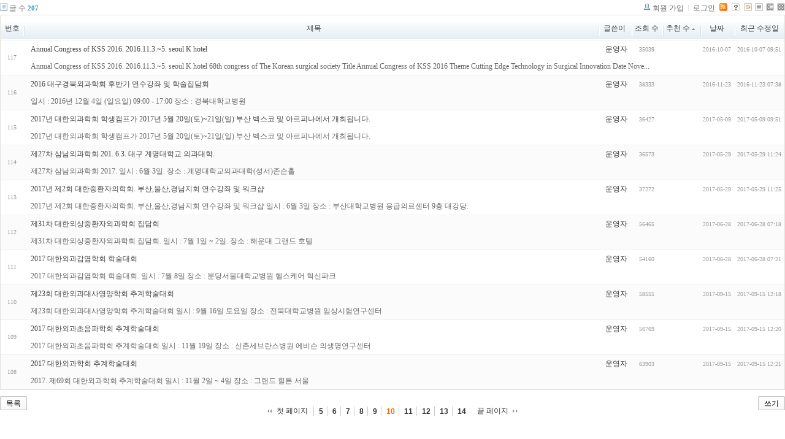

--- FILE ---
content_type: text/html; charset=UTF-8
request_url: http://tororo.dothome.co.kr/zbxe/?mid=notice&amp;amp;page=1&amp;amp;listStyle=list&amp;amp;document_srl=4886&amp;act=dispBoardWrite&sort_index=voted_count&order_type=asc&listStyle=webzine&page=10
body_size: 3970
content:
<!DOCTYPE html PUBLIC "-//W3C//DTD XHTML 1.0 Transitional//EN" "http://www.w3.org/TR/xhtml1/DTD/xhtml1-transitional.dtd">
<html lang="ko" xml:lang="ko" xmlns="http://www.w3.org/1999/xhtml">
<head>
    <meta http-equiv="Content-Type" content="text/html; charset=UTF-8" />
    <meta name="Generator" content="XpressEngine 1.4.4.1" />
    <meta name="module" content="board" />
    <meta name="module_skin" content="xe_board" />
    <meta http-equiv="imagetoolbar" content="no" />
    <title>외과의사의 알림 게시판입니다.</title>
    <link rel="stylesheet" href="/zbxe/common/script.php?l=a346776bb602c2081c28bd94d9edb707&amp;t=.css" type="text/css" charset="UTF-8" media="all" />
    <link rel="stylesheet" href="/zbxe/modules/editor/styles/default/style.css" type="text/css" charset="UTF-8" media="all" />
    <script type="text/javascript" src="/zbxe/common/script.php?l=1d5cd25ee57d4565db7ba745438f7399&amp;t=.js"></script>
    <script type="text/javascript" src="/zbxe/addons/resize_image/js/resize_image.min.js"></script>
    <link rel="alternate" type="application/rss+xml" title="RSS" href="http://tororo.dothome.co.kr/zbxe/notice/rss" />
    <link rel="alternate" type="application/atom+xml" title="Atom" href="http://tororo.dothome.co.kr/zbxe/notice/atom" />
    <link rel="alternate" type="application/rss+xml" title="Site RSS" href="http://tororo.dothome.co.kr/zbxe/rss" />
    <link rel="alternate" type="application/atom+xml" title="Site Atom" href="http://tororo.dothome.co.kr/zbxe/atom" />

    <script type="text/javascript">//<![CDATA[
        var current_url = "http://tororo.dothome.co.kr/zbxe/?mid=notice&amp;amp;page=1&amp;amp;listStyle=list&amp;amp;document_srl=4886&amp;act=dispBoardWrite&sort_index=voted_count&order_type=asc&listStyle=webzine&page=10";
        var request_uri = "http://tororo.dothome.co.kr/zbxe/";
        var current_mid = "notice";
        var waiting_message = "서버에 요청중입니다. 잠시만 기다려주세요.";
        var ssl_actions = new Array();
        var default_url = "http://tororo.dothome.co.kr/zbxe/";
                        
    //]]></script>

    

    <link rel="EditURI" type="application/rsd+xml" title="RSD" href="http://tororo.dothome.co.kr/zbxe/notice/api" />
</head>
<body>
    
                
         
        
            
                        
                

    
<!-- 스킨의 제목/간단한 설명 출력 -->
    
<!-- 스킨의 상세 설명 -->
    
<!-- 게시판 정보 -->
    <div class="boardInformation">

        <!-- 게시물 수 -->
                <div class="articleNum">글 수 <strong>207</strong></div>
        
        <!-- 로그인 정보 -->
        <ul class="accountNavigation">

                    <li class="join"><a href="/zbxe/?mid=notice&amp;amp;amp;page=1&amp;amp;amp;listStyle=list&amp;amp;amp;document_srl=4886&amp;amp;act=dispBoardWrite&amp;sort_index=voted_count&amp;order_type=asc&amp;listStyle=webzine&amp;page=10&amp;act=dispMemberSignUpForm">회원 가입</a></li>
            <li class="loginAndLogout"><a href="/zbxe/?mid=notice&amp;amp;amp;page=1&amp;amp;amp;listStyle=list&amp;amp;amp;document_srl=4886&amp;amp;act=dispBoardWrite&amp;sort_index=voted_count&amp;order_type=asc&amp;listStyle=webzine&amp;page=10&amp;act=dispMemberLoginForm">로그인</a></li>
        
                    <li class="rss"><a href="http://tororo.dothome.co.kr/zbxe/notice/rss"><img src="/zbxe/./modules/board/skins/xe_board/images/cyan/iconRss.gif" alt="RSS" width="13" height="13" /></a></li>
        
            <li class="skin_info"><a href="/zbxe/?module=module&amp;act=dispModuleSkinInfo&amp;selected_module=board&amp;skin=xe_board" onclick="popopen(this.href,'skinInfo'); return false;"><img src="/zbxe/./modules/board/skins/xe_board/images/cyan/buttonHelp.gif" alt="Skin Info" width="13" height="13"/></a></li>

            <li class="tag_info"><a href="/zbxe/?mid=notice&amp;amp;amp;page=1&amp;amp;amp;listStyle=list&amp;amp;amp;document_srl=4886&amp;amp;act=dispBoardWrite&amp;sort_index=voted_count&amp;order_type=asc&amp;listStyle=webzine&amp;page=10&amp;act=dispBoardTagList"><img src="/zbxe/./modules/board/skins/xe_board/images/cyan/iconAllTags.gif" alt="Tag list" width="13" height="13"/></a></li>

                        <li class="listType"><a href="/zbxe/?mid=notice&amp;amp;amp;page=1&amp;amp;amp;listStyle=list&amp;amp;amp;document_srl=4886&amp;amp;act=dispBoardWrite&amp;sort_index=voted_count&amp;order_type=asc&amp;listStyle=list&amp;page=10"><img src="/zbxe/./modules/board/skins/xe_board/images/cyan/typeList.gif" border="0" width="13" height="13" alt="List" /></a></li>
            <li class="listType"><a href="/zbxe/?mid=notice&amp;amp;amp;page=1&amp;amp;amp;listStyle=list&amp;amp;amp;document_srl=4886&amp;amp;act=dispBoardWrite&amp;sort_index=voted_count&amp;order_type=asc&amp;listStyle=webzine&amp;page=10"><img src="/zbxe/./modules/board/skins/xe_board/images/cyan/typeWebzine.gif" border="0" width="13" height="13" alt="Webzine" /></a></li>
            <li class="listType"><a href="/zbxe/?mid=notice&amp;amp;amp;page=1&amp;amp;amp;listStyle=list&amp;amp;amp;document_srl=4886&amp;amp;act=dispBoardWrite&amp;sort_index=voted_count&amp;order_type=asc&amp;listStyle=gallery&amp;page=10"><img src="/zbxe/./modules/board/skins/xe_board/images/cyan/typeGallery.gif" border="0" width="13" height="13" alt="Gallery" /></a></li>
                    </ul>

    </div>


    
            <!-- 목록 출력 -->
    <form action="./" method="get">
                                
        <table cellspacing="0" summary="" class="boardList">
                <thead>
                        <tr>
                <th scope="col" class="num no_line"><div>번호</div></th>
                
                <th scope="col" colspan="2" class="title"><div>

                                        제목                                    </div></th>
                <th class="author" scope="col"><div>글쓴이</div></th>
                <th class="reading" scope="col"><div><a href="/zbxe/?mid=notice&amp;amp;amp;page=1&amp;amp;amp;listStyle=list&amp;amp;amp;document_srl=4886&amp;amp;act=dispBoardWrite&amp;sort_index=readed_count&amp;order_type=desc&amp;listStyle=webzine&amp;page=10">조회 수</a></div></th>
                <th class="recommend" scope="col"><div><a href="/zbxe/?mid=notice&amp;amp;amp;page=1&amp;amp;amp;listStyle=list&amp;amp;amp;document_srl=4886&amp;amp;act=dispBoardWrite&amp;sort_index=voted_count&amp;order_type=desc&amp;listStyle=webzine&amp;page=10">추천 수<img src="/zbxe/./modules/board/skins/xe_board/images/common/buttonAscending.gif" alt="" width="5" height="3" class="sort" /></a></div></th>
                <th scope="col" class="date"><div><a href="/zbxe/?mid=notice&amp;amp;amp;page=1&amp;amp;amp;listStyle=list&amp;amp;amp;document_srl=4886&amp;amp;act=dispBoardWrite&amp;sort_index=regdate&amp;order_type=desc&amp;listStyle=webzine&amp;page=10">날짜</a></div></th>
                <th scope="col" class="date"><div><a href="/zbxe/?mid=notice&amp;amp;amp;page=1&amp;amp;amp;listStyle=list&amp;amp;amp;document_srl=4886&amp;amp;act=dispBoardWrite&amp;sort_index=last_update&amp;order_type=desc&amp;listStyle=webzine&amp;page=10">최근 수정일</a></div></th>            </tr>
        </thead>
        
        <tbody>

                    
                            <tr class="bg1">

                    <td rowspan="2" class="num">117</td>
                    
                                        <td class="webzineTitle" colspan="2">
                                            
                        <a href="/zbxe/?mid=notice&amp;amp;amp;page=1&amp;amp;amp;listStyle=list&amp;amp;amp;document_srl=4886&amp;amp;act=dispBoardWrite&amp;sort_index=voted_count&amp;order_type=asc&amp;listStyle=webzine&amp;page=10&amp;document_srl=4846">Annual Congress of KSS 2016. 2016.11.3.~5. seoul K hotel</a>
                        
                        
                                                                    </td>
                    <td class="author"><div class="member_4">운영자</div></td>                    <td class="reading">35039</td>                    <td class="recommend">&nbsp;</td>                    <td class="date">2016-10-07</td>                    <td class="date">2016-10-07 09:51</td>                </tr>
                                                                                                                                <tr class="bg1">
                    <td colspan="7" class="summary">
                                                <a href="/zbxe/?mid=notice&amp;amp;amp;page=1&amp;amp;amp;listStyle=list&amp;amp;amp;document_srl=4886&amp;amp;act=dispBoardWrite&amp;sort_index=voted_count&amp;order_type=asc&amp;listStyle=webzine&amp;page=10&amp;document_srl=4846">Annual Congress of KSS 2016. 2016.11.3.~5. seoul K hotel 68th congress of The Korean surgical society Title Annual Congress of KSS 2016 Theme Cutting Edge Technology in Surgical Innovation Date Nove...</a>
                                                &nbsp;
                    </td>
                </tr>
                            <tr class="bg2">

                    <td rowspan="2" class="num">116</td>
                    
                                        <td class="webzineTitle" colspan="2">
                                            
                        <a href="/zbxe/?mid=notice&amp;amp;amp;page=1&amp;amp;amp;listStyle=list&amp;amp;amp;document_srl=4886&amp;amp;act=dispBoardWrite&amp;sort_index=voted_count&amp;order_type=asc&amp;listStyle=webzine&amp;page=10&amp;document_srl=4850">2016 대구경북외과학회 후반기 연수강좌 및 학술집담회</a>
                        
                        
                                                                    </td>
                    <td class="author"><div class="member_4">운영자</div></td>                    <td class="reading">38333</td>                    <td class="recommend">&nbsp;</td>                    <td class="date">2016-11-23</td>                    <td class="date">2016-11-23 07:38</td>                </tr>
                                                                                                                                <tr class="bg2">
                    <td colspan="7" class="summary">
                                                <a href="/zbxe/?mid=notice&amp;amp;amp;page=1&amp;amp;amp;listStyle=list&amp;amp;amp;document_srl=4886&amp;amp;act=dispBoardWrite&amp;sort_index=voted_count&amp;order_type=asc&amp;listStyle=webzine&amp;page=10&amp;document_srl=4850">일시 : 2016년 12월 4일 (일요일) 09:00 - 17:00 장소 : 경북대학교병원</a>
                                                &nbsp;
                    </td>
                </tr>
                            <tr class="bg1">

                    <td rowspan="2" class="num">115</td>
                    
                                        <td class="webzineTitle" colspan="2">
                                            
                        <a href="/zbxe/?mid=notice&amp;amp;amp;page=1&amp;amp;amp;listStyle=list&amp;amp;amp;document_srl=4886&amp;amp;act=dispBoardWrite&amp;sort_index=voted_count&amp;order_type=asc&amp;listStyle=webzine&amp;page=10&amp;document_srl=4866">2017년 대한외과학회 학생캠프가 2017년 5월 20일(토)~21일(일) 부산 벡스코 및 아르피나에서 개최됩니다.</a>
                        
                        
                                                                    </td>
                    <td class="author"><div class="member_4">운영자</div></td>                    <td class="reading">36427</td>                    <td class="recommend">&nbsp;</td>                    <td class="date">2017-05-09</td>                    <td class="date">2017-05-09 09:51</td>                </tr>
                                                                                                                                <tr class="bg1">
                    <td colspan="7" class="summary">
                                                <a href="/zbxe/?mid=notice&amp;amp;amp;page=1&amp;amp;amp;listStyle=list&amp;amp;amp;document_srl=4886&amp;amp;act=dispBoardWrite&amp;sort_index=voted_count&amp;order_type=asc&amp;listStyle=webzine&amp;page=10&amp;document_srl=4866">2017년 대한외과학회 학생캠프가 2017년 5월 20일(토)~21일(일) 부산 벡스코 및 아르피나에서 개최됩니다.</a>
                                                &nbsp;
                    </td>
                </tr>
                            <tr class="bg2">

                    <td rowspan="2" class="num">114</td>
                    
                                        <td class="webzineTitle" colspan="2">
                                            
                        <a href="/zbxe/?mid=notice&amp;amp;amp;page=1&amp;amp;amp;listStyle=list&amp;amp;amp;document_srl=4886&amp;amp;act=dispBoardWrite&amp;sort_index=voted_count&amp;order_type=asc&amp;listStyle=webzine&amp;page=10&amp;document_srl=4868">제27차 삼남외과학회 201. 6.3. 대구 계명대학교 의과대학.</a>
                        
                        
                                                                    </td>
                    <td class="author"><div class="member_4">운영자</div></td>                    <td class="reading">36573</td>                    <td class="recommend">&nbsp;</td>                    <td class="date">2017-05-29</td>                    <td class="date">2017-05-29 11:24</td>                </tr>
                                                                                                                                <tr class="bg2">
                    <td colspan="7" class="summary">
                                                <a href="/zbxe/?mid=notice&amp;amp;amp;page=1&amp;amp;amp;listStyle=list&amp;amp;amp;document_srl=4886&amp;amp;act=dispBoardWrite&amp;sort_index=voted_count&amp;order_type=asc&amp;listStyle=webzine&amp;page=10&amp;document_srl=4868">제27차 삼남외과학회 2017. 일시 : 6월 3일. 장소 : 계명대학교의과대학(성서)존슨홀</a>
                                                &nbsp;
                    </td>
                </tr>
                            <tr class="bg1">

                    <td rowspan="2" class="num">113</td>
                    
                                        <td class="webzineTitle" colspan="2">
                                            
                        <a href="/zbxe/?mid=notice&amp;amp;amp;page=1&amp;amp;amp;listStyle=list&amp;amp;amp;document_srl=4886&amp;amp;act=dispBoardWrite&amp;sort_index=voted_count&amp;order_type=asc&amp;listStyle=webzine&amp;page=10&amp;document_srl=4870">2017년 제2회 대한중환자의학회. 부산,울산,경남지회 연수강좌 및 워크샵</a>
                        
                        
                                                                    </td>
                    <td class="author"><div class="member_4">운영자</div></td>                    <td class="reading">37272</td>                    <td class="recommend">&nbsp;</td>                    <td class="date">2017-05-29</td>                    <td class="date">2017-05-29 11:25</td>                </tr>
                                                                                                                                <tr class="bg1">
                    <td colspan="7" class="summary">
                                                <a href="/zbxe/?mid=notice&amp;amp;amp;page=1&amp;amp;amp;listStyle=list&amp;amp;amp;document_srl=4886&amp;amp;act=dispBoardWrite&amp;sort_index=voted_count&amp;order_type=asc&amp;listStyle=webzine&amp;page=10&amp;document_srl=4870">2017년 제2회 대한중환자의학회. 부산,울산,경남지회 연수강좌 및 워크샵 일시 : 6월 3일 장소 : 부산대학교병원 응급의료센터 9층 대강당.</a>
                                                &nbsp;
                    </td>
                </tr>
                            <tr class="bg2">

                    <td rowspan="2" class="num">112</td>
                    
                                        <td class="webzineTitle" colspan="2">
                                            
                        <a href="/zbxe/?mid=notice&amp;amp;amp;page=1&amp;amp;amp;listStyle=list&amp;amp;amp;document_srl=4886&amp;amp;act=dispBoardWrite&amp;sort_index=voted_count&amp;order_type=asc&amp;listStyle=webzine&amp;page=10&amp;document_srl=4872">제31차 대한외상중환자외과학회 집담회</a>
                        
                        
                                                                    </td>
                    <td class="author"><div class="member_4">운영자</div></td>                    <td class="reading">56465</td>                    <td class="recommend">&nbsp;</td>                    <td class="date">2017-06-28</td>                    <td class="date">2017-06-28 07:18</td>                </tr>
                                                                                                                                <tr class="bg2">
                    <td colspan="7" class="summary">
                                                <a href="/zbxe/?mid=notice&amp;amp;amp;page=1&amp;amp;amp;listStyle=list&amp;amp;amp;document_srl=4886&amp;amp;act=dispBoardWrite&amp;sort_index=voted_count&amp;order_type=asc&amp;listStyle=webzine&amp;page=10&amp;document_srl=4872">제31차 대한외상중환자외과학회 집담회. 일시 : 7월 1일 ~ 2일. 장소 : 해운대 그랜드 호텔</a>
                                                &nbsp;
                    </td>
                </tr>
                            <tr class="bg1">

                    <td rowspan="2" class="num">111</td>
                    
                                        <td class="webzineTitle" colspan="2">
                                            
                        <a href="/zbxe/?mid=notice&amp;amp;amp;page=1&amp;amp;amp;listStyle=list&amp;amp;amp;document_srl=4886&amp;amp;act=dispBoardWrite&amp;sort_index=voted_count&amp;order_type=asc&amp;listStyle=webzine&amp;page=10&amp;document_srl=4874">2017 대한외과감염학회 학술대회</a>
                        
                        
                                                                    </td>
                    <td class="author"><div class="member_4">운영자</div></td>                    <td class="reading">54160</td>                    <td class="recommend">&nbsp;</td>                    <td class="date">2017-06-28</td>                    <td class="date">2017-06-28 07:21</td>                </tr>
                                                                                                                                <tr class="bg1">
                    <td colspan="7" class="summary">
                                                <a href="/zbxe/?mid=notice&amp;amp;amp;page=1&amp;amp;amp;listStyle=list&amp;amp;amp;document_srl=4886&amp;amp;act=dispBoardWrite&amp;sort_index=voted_count&amp;order_type=asc&amp;listStyle=webzine&amp;page=10&amp;document_srl=4874">2017 대한외과감염학회 학술대회. 일시 : 7월 8일 장소 : 분당서울대학교병원 헬스케어 혁신파크</a>
                                                &nbsp;
                    </td>
                </tr>
                            <tr class="bg2">

                    <td rowspan="2" class="num">110</td>
                    
                                        <td class="webzineTitle" colspan="2">
                                            
                        <a href="/zbxe/?mid=notice&amp;amp;amp;page=1&amp;amp;amp;listStyle=list&amp;amp;amp;document_srl=4886&amp;amp;act=dispBoardWrite&amp;sort_index=voted_count&amp;order_type=asc&amp;listStyle=webzine&amp;page=10&amp;document_srl=4876">제23회 대한외과대사영양학회 추계학술대회</a>
                        
                        
                                                                    </td>
                    <td class="author"><div class="member_4">운영자</div></td>                    <td class="reading">58555</td>                    <td class="recommend">&nbsp;</td>                    <td class="date">2017-09-15</td>                    <td class="date">2017-09-15 12:18</td>                </tr>
                                                                                                                                <tr class="bg2">
                    <td colspan="7" class="summary">
                                                <a href="/zbxe/?mid=notice&amp;amp;amp;page=1&amp;amp;amp;listStyle=list&amp;amp;amp;document_srl=4886&amp;amp;act=dispBoardWrite&amp;sort_index=voted_count&amp;order_type=asc&amp;listStyle=webzine&amp;page=10&amp;document_srl=4876">제23회 대한외과대사영양학회 추계학술대회 일시 : 9월 16일 토요일 장소 : 전북대학교병원 임상시험연구센터</a>
                                                &nbsp;
                    </td>
                </tr>
                            <tr class="bg1">

                    <td rowspan="2" class="num">109</td>
                    
                                        <td class="webzineTitle" colspan="2">
                                            
                        <a href="/zbxe/?mid=notice&amp;amp;amp;page=1&amp;amp;amp;listStyle=list&amp;amp;amp;document_srl=4886&amp;amp;act=dispBoardWrite&amp;sort_index=voted_count&amp;order_type=asc&amp;listStyle=webzine&amp;page=10&amp;document_srl=4878">2017 대한외과초음파학회 추계학술대회</a>
                        
                        
                                                                    </td>
                    <td class="author"><div class="member_4">운영자</div></td>                    <td class="reading">56769</td>                    <td class="recommend">&nbsp;</td>                    <td class="date">2017-09-15</td>                    <td class="date">2017-09-15 12:20</td>                </tr>
                                                                                                                                <tr class="bg1">
                    <td colspan="7" class="summary">
                                                <a href="/zbxe/?mid=notice&amp;amp;amp;page=1&amp;amp;amp;listStyle=list&amp;amp;amp;document_srl=4886&amp;amp;act=dispBoardWrite&amp;sort_index=voted_count&amp;order_type=asc&amp;listStyle=webzine&amp;page=10&amp;document_srl=4878">2017 대한외과초음파학회 추계학술대회 일시 : 11월 19일 


장소 : 신촌세브란스병원 에비슨 의생명연구센터</a>
                                                &nbsp;
                    </td>
                </tr>
                            <tr class="bg2">

                    <td rowspan="2" class="num">108</td>
                    
                                        <td class="webzineTitle" colspan="2">
                                            
                        <a href="/zbxe/?mid=notice&amp;amp;amp;page=1&amp;amp;amp;listStyle=list&amp;amp;amp;document_srl=4886&amp;amp;act=dispBoardWrite&amp;sort_index=voted_count&amp;order_type=asc&amp;listStyle=webzine&amp;page=10&amp;document_srl=4880">2017 대한외과학회 추계학술대회</a>
                        
                        
                                                                    </td>
                    <td class="author"><div class="member_4">운영자</div></td>                    <td class="reading">63903</td>                    <td class="recommend">&nbsp;</td>                    <td class="date">2017-09-15</td>                    <td class="date">2017-09-15 12:21</td>                </tr>
                                                                                                                                <tr class="bg2">
                    <td colspan="7" class="summary">
                                                <a href="/zbxe/?mid=notice&amp;amp;amp;page=1&amp;amp;amp;listStyle=list&amp;amp;amp;document_srl=4886&amp;amp;act=dispBoardWrite&amp;sort_index=voted_count&amp;order_type=asc&amp;listStyle=webzine&amp;page=10&amp;document_srl=4880">2017. 제69회 대한외과학회 추계학술대회
 일시 : 11월 2일 ~ 4일 장소 : 그랜드 힐튼 서울</a>
                                                &nbsp;
                    </td>
                </tr>
                            </tbody>
        </table>
    </form>

    
    <div class="boardBottom">

    <!-- 글쓰기, 목록 버튼 -->
        <div class="leftButtonBox">
                                    <a href="/zbxe/?mid=notice&amp;page=10&amp;listStyle=webzine" class="button "><span>목록</span></a>
                    </div>

        <div class="rightButtonBox">
            <a href="/zbxe/?mid=notice&amp;amp;amp;page=1&amp;amp;amp;listStyle=list&amp;amp;amp;document_srl=4886&amp;amp;act=dispBoardWrite&amp;sort_index=voted_count&amp;order_type=asc&amp;listStyle=webzine&amp;page=10&amp;act=dispBoardWrite" class="button "><span>쓰기</span></a>
        </div>


    <!-- 페이지 네비게이션 -->
        <div class="pagination a1">
            <a href="/zbxe/?mid=notice&amp;amp;amp;page=1&amp;amp;amp;listStyle=list&amp;amp;amp;document_srl=4886&amp;amp;act=dispBoardWrite&amp;sort_index=voted_count&amp;order_type=asc&amp;listStyle=webzine" class="prevEnd">첫 페이지</a> 
                                                <a href="/zbxe/?mid=notice&amp;amp;amp;page=1&amp;amp;amp;listStyle=list&amp;amp;amp;document_srl=4886&amp;amp;act=dispBoardWrite&amp;sort_index=voted_count&amp;order_type=asc&amp;listStyle=webzine&amp;page=5">5</a>
                                                                <a href="/zbxe/?mid=notice&amp;amp;amp;page=1&amp;amp;amp;listStyle=list&amp;amp;amp;document_srl=4886&amp;amp;act=dispBoardWrite&amp;sort_index=voted_count&amp;order_type=asc&amp;listStyle=webzine&amp;page=6">6</a>
                                                                <a href="/zbxe/?mid=notice&amp;amp;amp;page=1&amp;amp;amp;listStyle=list&amp;amp;amp;document_srl=4886&amp;amp;act=dispBoardWrite&amp;sort_index=voted_count&amp;order_type=asc&amp;listStyle=webzine&amp;page=7">7</a>
                                                                <a href="/zbxe/?mid=notice&amp;amp;amp;page=1&amp;amp;amp;listStyle=list&amp;amp;amp;document_srl=4886&amp;amp;act=dispBoardWrite&amp;sort_index=voted_count&amp;order_type=asc&amp;listStyle=webzine&amp;page=8">8</a>
                                                                <a href="/zbxe/?mid=notice&amp;amp;amp;page=1&amp;amp;amp;listStyle=list&amp;amp;amp;document_srl=4886&amp;amp;act=dispBoardWrite&amp;sort_index=voted_count&amp;order_type=asc&amp;listStyle=webzine&amp;page=9">9</a>
                                                                <strong>10</strong> 
                                                                <a href="/zbxe/?mid=notice&amp;amp;amp;page=1&amp;amp;amp;listStyle=list&amp;amp;amp;document_srl=4886&amp;amp;act=dispBoardWrite&amp;sort_index=voted_count&amp;order_type=asc&amp;listStyle=webzine&amp;page=11">11</a>
                                                                <a href="/zbxe/?mid=notice&amp;amp;amp;page=1&amp;amp;amp;listStyle=list&amp;amp;amp;document_srl=4886&amp;amp;act=dispBoardWrite&amp;sort_index=voted_count&amp;order_type=asc&amp;listStyle=webzine&amp;page=12">12</a>
                                                                <a href="/zbxe/?mid=notice&amp;amp;amp;page=1&amp;amp;amp;listStyle=list&amp;amp;amp;document_srl=4886&amp;amp;act=dispBoardWrite&amp;sort_index=voted_count&amp;order_type=asc&amp;listStyle=webzine&amp;page=13">13</a>
                                                                <a href="/zbxe/?mid=notice&amp;amp;amp;page=1&amp;amp;amp;listStyle=list&amp;amp;amp;document_srl=4886&amp;amp;act=dispBoardWrite&amp;sort_index=voted_count&amp;order_type=asc&amp;listStyle=webzine&amp;page=14">14</a>
                                        <a href="/zbxe/?mid=notice&amp;amp;amp;page=1&amp;amp;amp;listStyle=list&amp;amp;amp;document_srl=4886&amp;amp;act=dispBoardWrite&amp;sort_index=voted_count&amp;order_type=asc&amp;listStyle=webzine&amp;page=21" class="nextEnd">끝 페이지</a>
        </div>


    <!-- 검색 -->
                <div class="boardSearch">
            <form action="http://tororo.dothome.co.kr/zbxe/" method="get" onsubmit="return procFilter(this, search)" id="fo_search">
                                <input type="hidden" name="mid" value="notice" />
                <input type="hidden" name="category" value="" />

                <select name="search_target">
                                        <option value="title" >제목</option>
                                        <option value="content" >내용</option>
                                        <option value="title_content" >제목+내용</option>
                                        <option value="comment" >댓글</option>
                                        <option value="user_name" >이름</option>
                                        <option value="nick_name" >닉네임</option>
                                        <option value="user_id" >아이디</option>
                                        <option value="tag" >태그</option>
                                    </select>
                <input type="text" name="search_keyword" value="" class="inputTypeText"/>
                                <a href="#" onclick="xGetElementById('fo_search').submit();return false;" class="button "><span>검색</span></a>
                <a href="/zbxe/?mid=notice&amp;listStyle=webzine" class="button "><span>취소</span></a>
            </form>
        </div>
            </div>

<!-- 하단 텍스트 출력 -->


    
    <div id="waitingforserverresponse"></div>

</body>
</html>